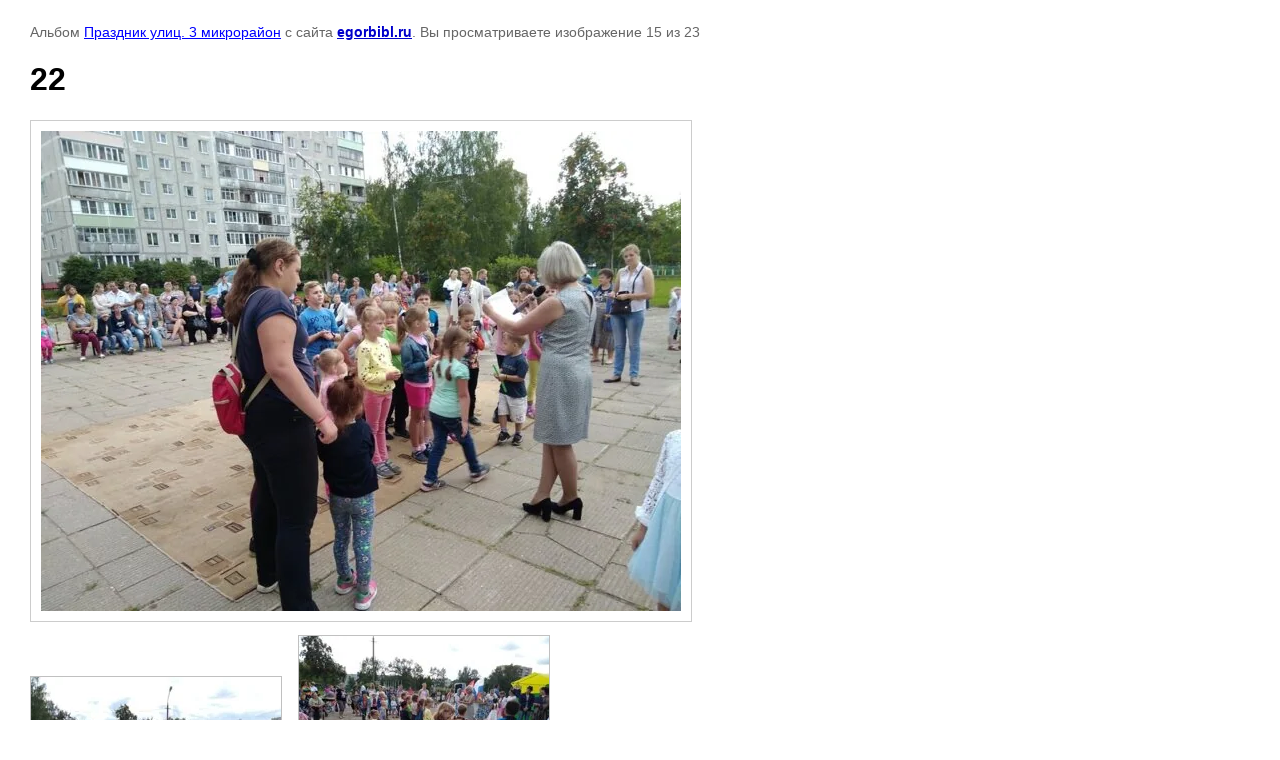

--- FILE ---
content_type: text/html; charset=utf-8
request_url: https://special.egorbibl.ru/gallery/photo/719929606
body_size: 1979
content:

								

	

	
	<!DOCTYPE html>
	<html>
	<head>
		<title>22</title>
		<meta name="description" content="22">
		<meta name="keywords" content="22">
		<meta name="robots" content="all"/>
		<meta name="revisit-after" content="31 days">
		<meta http-equiv="Content-Type" content="text/html; charset=UTF-8">
		<meta name="viewport" content="width=device-width, initial-scale=1.0, maximum-scale=1.0, user-scalable=no">
		<style type="text/css">
			
			body, td, div { font-size:14px; font-family:arial; background-color: white; margin: 0px 0px; } 
			p { color: #666; } 
			body { padding: 10px 30px; } 
			a { color: blue; }
			a.back { font-weight: bold; color: #0000cc; text-decoration: underline; } 
			img { border: 1px solid #c0c0c0; } 
			div { width: auto/*700px*/; display: inline-block; max-width: 100%;}
			h1 { font-size: 32px; } 
			.gallery2_album_photo_nav {margin: 10px 0;}
			.gallery2_album_photo_nav a{display: inline-block;}
			.gallery2MediumImage {padding: 10px; border: 1px solid #ccc; box-sizing: border-box; height: auto; max-width: 100%;}
			
		</style>
	 </head>
	 <body>
	 		 			<p>
			Альбом <a href="/gallery/album/prazdnik-ulits-3-mikrorayon" name="gallery">Праздник улиц. 3 микрорайон</a> с сайта <a class="back" href="https://egorbibl.ru/">egorbibl.ru</a>.
			Вы просматриваете изображение 15 из 23
		</p>
		<h1>22</h1>
				<div>
		<img alt="22" src="/thumb/2/Fie8JIuQFAEi6iDWAYWr6Q/640r480/d/22_3.jpg" class="gallery2MediumImage" />
		</div><br>
		<div class="gallery2_album_photo_nav">
				<a href="/gallery/photo/719929806">
			<img src="/thumb/2/OIaJ4Iww8BSPCYEnQszCHA/250r250/d/21_2.jpg" /><br />
			Предыдущее
		</a>
				&nbsp;&nbsp;
				<a href="/gallery/photo/719929406">
			<img src="/thumb/2/k4BRYChEvA1-o-ukXEfVyA/250r250/d/23_5.jpg" /><br />
			Следующее
		</a>
				</div>
		<p>&copy; egorbibl.ru</p>
		<br clear="all">
		<!-- Rating@Mail.ru counter -->
<script type="text/javascript">//<![CDATA[
var _tmr = _tmr || [];
_tmr.push({id: "2387217", type: "pageView", start: (new Date()).getTime()});
(function (d, w) {
   var ts = d.createElement("script"); ts.type = "text/javascript"; ts.async = true;
   ts.src = (d.location.protocol == "https:" ? "https:" : "http:") + "//top-fwz1.mail.ru/js/code.js";
   var f = function () {var s = d.getElementsByTagName("script")[0]; s.parentNode.insertBefore(ts, s);};
   if (w.opera == "[object Opera]") { d.addEventListener("DOMContentLoaded", f, false); } else { f(); }
})(document, window);
//]]></script><noscript><div style="position:absolute;left:-10000px;">
<img src="//top-fwz1.mail.ru/counter?id=2387217;js=na" style="border:0;" height="1" width="1" alt="Рейтинг@Mail.ru" />
</div></noscript>
<!-- //Rating@Mail.ru counter -->
<!-- Rating@Mail.ru logo -->
<a href="http://top.mail.ru/jump?from=2387217">
<img src="//top-fwz1.mail.ru/counter?id=2387217;t=471;l=1" 
style="border:0;" height="31" width="88" alt="Рейтинг@Mail.ru" /></a>
<!-- //Rating@Mail.ru logo -->
<!--__INFO2026-01-26 01:06:11INFO__-->

	
<!-- assets.bottom -->
<!-- </noscript></script></style> -->
<script src="/my/s3/js/site.min.js?1769082895" ></script>
<script src="https://cp.onicon.ru/loader/53a3d54d72d22c105e000061.js" data-auto async></script>
<script >/*<![CDATA[*/
var megacounter_key="8ec27d248f366a991f3fe9c2a86dbaaf";
(function(d){
    var s = d.createElement("script");
    s.src = "//counter.megagroup.ru/loader.js?"+new Date().getTime();
    s.async = true;
    d.getElementsByTagName("head")[0].appendChild(s);
})(document);
/*]]>*/</script>
<script >/*<![CDATA[*/
$ite.start({"sid":623150,"vid":1860617,"aid":684340,"stid":4,"cp":21,"active":true,"domain":"special.egorbibl.ru","lang":"ru","trusted":false,"debug":false,"captcha":3,"onetap":[{"provider":"vkontakte","provider_id":"51958812","code_verifier":"TlYYQm0hMUimzzlUMZ0TNyEZNWE14kTZ03ZZY2WMZDZ"}]});
/*]]>*/</script>
<!-- /assets.bottom -->
</body>
	</html>


--- FILE ---
content_type: text/javascript
request_url: https://counter.megagroup.ru/8ec27d248f366a991f3fe9c2a86dbaaf.js?r=&s=1280*720*24&u=https%3A%2F%2Fspecial.egorbibl.ru%2Fgallery%2Fphoto%2F719929606&t=22&fv=0,0&en=1&rld=0&fr=0&callback=_sntnl1769399371104&1769399371104
body_size: 85
content:
//:1
_sntnl1769399371104({date:"Mon, 26 Jan 2026 03:49:31 GMT", res:"1"})